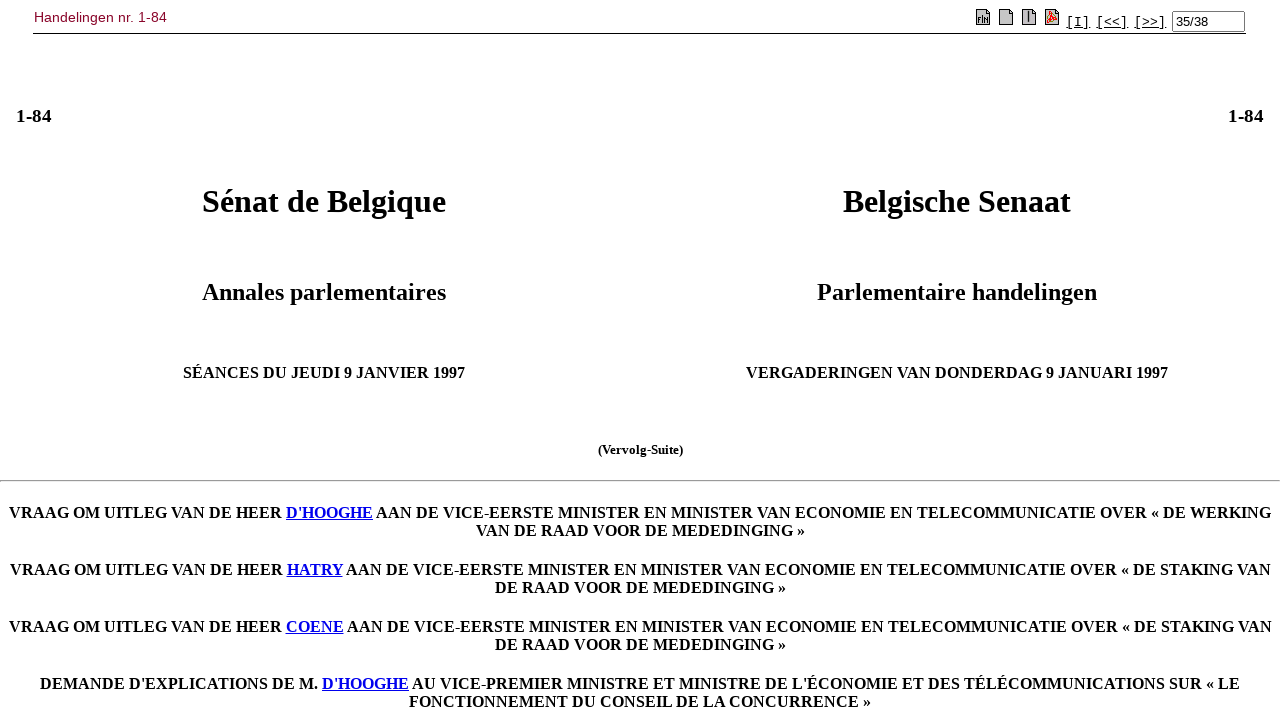

--- FILE ---
content_type: text/html; charset=ISO-8859-1
request_url: https://senate.be/www/?MIval=publications/viewPubTop&BLOKNR=35&COLL=H&LEG=1&NR=84&PUID=16777303&LANG=nl
body_size: 1521
content:
<!DOCTYPE html>
<HEAD>
<TITLE>Handelingen nr. 1-84</TITLE>
<LINK REL="stylesheet" HREF="/css/content.css" TYPE="text/css"> 
	
<script language="JavaScript1.1">
tekstblokids = new Array(38);


tekstblokids[0]=16781692; 

tekstblokids[1]=16781653; 

tekstblokids[2]=16781654; 

tekstblokids[3]=16781655; 

tekstblokids[4]=16781656; 

tekstblokids[5]=16781657; 

tekstblokids[6]=16781658; 

tekstblokids[7]=16781659; 

tekstblokids[8]=16781660; 

tekstblokids[9]=16781661; 

tekstblokids[10]=16781662; 

tekstblokids[11]=16781663; 

tekstblokids[12]=16781664; 

tekstblokids[13]=16781667; 

tekstblokids[14]=16781668; 

tekstblokids[15]=16781669; 

tekstblokids[16]=16781670; 

tekstblokids[17]=16781671; 

tekstblokids[18]=16781672; 

tekstblokids[19]=16781673; 

tekstblokids[20]=16781674; 

tekstblokids[21]=16781675; 

tekstblokids[22]=16781676; 

tekstblokids[23]=16781677; 

tekstblokids[24]=16781678; 

tekstblokids[25]=16781679; 

tekstblokids[26]=16781680; 

tekstblokids[27]=16781681; 

tekstblokids[28]=16781682; 

tekstblokids[29]=16781683; 

tekstblokids[30]=16781684; 

tekstblokids[31]=16781685; 

tekstblokids[32]=16781686; 

tekstblokids[33]=16781687; 

tekstblokids[34]=16781688; 

tekstblokids[35]=16781689; 

tekstblokids[36]=16781690; 

tekstblokids[37]=16781691; 



var amblocks=38;
var position=35;
var viewSplitted=false;
var lang="nl";
var otherlang="fr";
var pos="1";

function openWin( windowURL, windowName, windowFeatures ) { 
var newWindow=null;	
	newWindow=window.open( windowURL, windowName, windowFeatures ) ; 
	if (newWindow.opener==null) remote.opener=window;
	return newWindow;	
} 

function prev()
{
	if (position>1) {
		position-=1;
		view();
	}
	document.frmView.pos.value=position + "/" + amblocks;
	return;	
}

function first()
{
	position=1;
	view();
	document.frmView.pos.value=position + "/" + amblocks;
	return;	
}

function next()
{
	if (position<amblocks) {
		position+=1;
		view();
	}
	document.frmView.pos.value=position + "/" + amblocks;
	return;	
}

function viewSingle()
{
	viewSplitted=false;
	view();
}

function viewSplit()
{
	viewSplitted=true;
	view();
}

function view()
{
	if (viewSplitted) {
	 	parent.pub_doc.location.href="/www/?MIval=publications/viewPubSplit"  + "&TID=" + tekstblokids[position-1] + "&LANG=" + lang  ;
	} else {
		parent.pub_doc.location.href="/www/?MIval=publications/viewPubDoc" + "&TID=" + tekstblokids[position-1] + "&LANG=" + lang ;
	}
}

function switchlang()
{
	var tmp;
	tmp=lang;
	lang=otherlang;
	otherlang=tmp;
	view();
}


</script>	
	
</HEAD>
<BODY>

<FORM NAME="frmView" onsubmit="return false;">
<table style="width: 100%; border-collapse: collapse; border-bottom: 1px solid black;">
<TR>
	<TD CLASS="H1" align="LEFT" valign="TOP">Handelingen nr. 1-84</TD>
	<TD align="RIGHT">
		
		
			
		
		&nbsp;<a href="javascript:switchlang();"><IMG SRC="/icons/switch.gif" BORDER="0"></a>		
		&nbsp;<a href="javascript:viewSingle();"><IMG SRC="/icons/doc.gif" BORDER="0"></a>
		&nbsp;<a href="javascript:viewSplit();"><IMG SRC="/icons/split.gif" BORDER="0"></a>
		
		&nbsp;<a href="/www/webdriver?MItabObj=pdf&MIcolObj=pdf&MInamObj=pdfid&MItypeObj=application/pdf&MIvalObj=16780213" TARGET="_parent"><IMG SRC="/icons/pdf.gif" BORDER="0"></a>
		
		
		&nbsp;<a href="javascript:first();"><font face="Courier" size="-1" color="#000000">[I]</font></a>		
		&nbsp;<a href="javascript:prev();"><font face="Courier" size="-1" color="#000000">[&lt;&lt;]</font></a>
		&nbsp;<a href="javascript:next();"><font face="Courier" size="-1" color="#000000">[&gt;&gt;]</font></a>
		&nbsp;<font size="-1"><input type="Text" NAME="pos" value="35/38" size="7"></font>
		
	</TD>
</TR>
</table>
</form>
<script defer src="https://static.cloudflareinsights.com/beacon.min.js/vcd15cbe7772f49c399c6a5babf22c1241717689176015" integrity="sha512-ZpsOmlRQV6y907TI0dKBHq9Md29nnaEIPlkf84rnaERnq6zvWvPUqr2ft8M1aS28oN72PdrCzSjY4U6VaAw1EQ==" data-cf-beacon='{"version":"2024.11.0","token":"b2f1408fb7964685ac43f43f9637b127","server_timing":{"name":{"cfCacheStatus":true,"cfEdge":true,"cfExtPri":true,"cfL4":true,"cfOrigin":true,"cfSpeedBrain":true},"location_startswith":null}}' crossorigin="anonymous"></script>
</BODY>
</HTML>

--- FILE ---
content_type: text/html; charset=ISO-8859-1
request_url: https://senate.be/www/?MIval=publications/viewPubDoc&TID=16781688&LANG=nl
body_size: 27477
content:
<!DOCTYPE HTML SYSTEM "html.dtd">
<HTML><HEAD><TITLE>1-84</TITLE></HEAD>
<BODY><A NAME="1"></A><TABLE CELLSPACING="15" WIDTH=100%><TR><TD WIDTH=50%><H3>1-84</H3></TD><TD WIDTH=50% ALIGN="right"><H3>1-84</H3></TD>
<TR><TD WIDTH=50% ALIGN=center><H1>Sénat de Belgique</H1></TD>
<TD WIDTH=50% ALIGN=center><H1>Belgische Senaat</H1></TD>
<TR><TD WIDTH=50% ALIGN=center><H2>Annales parlementaires</H2></TD>
<TD WIDTH=50% ALIGN=center><H2>Parlementaire handelingen</H2></TD>
<TR>
<TD WIDTH=50% ALIGN=center><H4>SÉANCES DU JEUDI 9 JANVIER 1997</H4></TD>
<TD WIDTH=50% ALIGN=center><H4>VERGADERINGEN VAN DONDERDAG 9 JANUARI 1997</H4></TD>
</TABLE>
<H5 ALIGN=center>(Vervolg-Suite)</H5><HR>


<H4 ALIGN=center><A NAME="39"></A>VRAAG OM UITLEG VAN DE HEER <a href="Webdriver?MIval=/showSenator&ID=4008&LANG=nl">D'HOOGHE</A> AAN DE VICE-EERSTE MINISTER EN MINISTER VAN ECONOMIE EN TELECOMMUNICATIE OVER «  DE WERKING VAN DE RAAD VOOR DE MEDEDINGING  » </H4>
<H4 ALIGN=center>VRAAG OM UITLEG VAN DE HEER <a href="Webdriver?MIval=/showSenator&ID=80&LANG=nl">HATRY</A> AAN DE VICE-EERSTE MINISTER EN MINISTER VAN ECONOMIE EN TELECOMMUNICATIE OVER «  DE STAKING VAN DE RAAD VOOR DE MEDEDINGING  » </H4>
<H4 ALIGN=center>VRAAG OM UITLEG VAN DE HEER <a href="Webdriver?MIval=/showSenator&ID=4027&LANG=nl">COENE</A> AAN DE VICE-EERSTE MINISTER EN MINISTER VAN ECONOMIE EN TELECOMMUNICATIE OVER «  DE STAKING VAN DE RAAD VOOR DE MEDEDINGING  » </H4>
<H4 ALIGN=center>DEMANDE D'EXPLICATIONS DE M. <a href="Webdriver?MIval=/showSenator&ID=4008&LANG=fr">D'HOOGHE</A> AU VICE-PREMIER MINISTRE ET MINISTRE DE L'ÉCONOMIE ET DES TÉLÉCOMMUNICATIONS SUR «  LE FONCTIONNEMENT DU CONSEIL DE LA CONCURRENCE  » </H4>
<H4 ALIGN=center>DEMANDE D'EXPLICATIONS DE M. <a href="Webdriver?MIval=/showSenator&ID=80&LANG=fr">HATRY</A> AU VICE-PREMIER MINISTRE ET MINISTRE DE L'ÉCONOMIE ET DES TÉLÉCOMMUNICATIONS SUR «  LA GRÈVE DU CONSEIL DE LA CONCURRENCE  » </H4>
<H4 ALIGN=center>DEMANDE D'EXPLICATIONS DE M. <a href="Webdriver?MIval=/showSenator&ID=4027&LANG=fr">COENE</A> AU VICE-PREMIER MINISTRE ET MINISTRE DE L'ÉCONOMIE ET DES TÉLÉCOMMUNICATIONS SUR «  LA GRÈVE DU CONSEIL DE LA CONCURRENCE  » </H4>
<A NAME="2"></A><P><B>De voorzitter.</B>
 ­ Aan de orde zijn de vragen om uitleg van de heren D'Hooghe, Hatry en Coene aan de vice-eerste minister en minister van Economie en Telecommunicatie in verband met de Raad voor de Mededinging.</P>
<A NAME="3"></A><P>Het woord is aan de heer D'Hooghe.</P>
<A NAME="4"></A><P><B>De heer <a href="Webdriver?MIval=/showSenator&ID=4008&LANG=nl">D'Hooghe</A> </B>
(CVP). ­ Mijnheer de voorzitter, eind december 1996 werd het duidelijk dat er problemen rezen in verband met de werking van de Raad voor de Mededinging. Gisteren werd in de media kenbaar gemaakt dat de Raad voor de Mededinging haar werkzaamheden opschort bij gebrek aan middelen. Het belang van een goed functionerende wetgeving mag nochtans niet worden onderschat.</P>
<A NAME="5"></A><P>De handhaving van de terzake geldende wetgeving komt in de eerste plaats de consument ten goede. Al te sterke concentraties en monopolies ­ de meest extreme vorm ­ leiden tot een onbillijke verhouding tussen de producent en de consument, in het nadeel van de consument. Dit uit zich vooral in een te hoge prijszetting. Een efficiënte mededinging waarborgt een voor de consument billijke prijszetting. Indien de prijs te hoog is, heeft de klant immers het alternatief van de concurrentie. Een goed functionerende mededinging werkt dus prijsverlagend.</P>
<A NAME="6"></A><P>Ook voor de producent zijn er onmiskenbare voordelen. Wanneer men zich in een monopoliepositie bevindt, is men niet snel geneigd zijn productieproces aan te passen. In een systeem van vrije concurrentie wordt de producent daartoe gedwongen. Dit verbetert de kwaliteit van zijn producten en stimuleert de technische vooruitgang. De producent versterkt zijn positie op de markt en wordt veel weerbaarder ten opzichte van buitenlandse concurrenten.</P>
<A NAME="7"></A><P>Het is ook bewezen dat de concurrentie een positieve invloed heeft op de werkgelegenheid. Een daling van het algemeen prijzenpeil doet de koopkracht van de consumenten toenemen, waardoor de vraag stijgt. Bovendien moeten de bedrijven in een mededingingssituatie kwaliteit leveren en termijnen respecteren. Dit vormt een stimulans voor supplementaire werkgelegenheid. De relatie tussen het mededingingsbeleid en het beleid inzake prijsstabiliteit heb ik tot nu toe buiten beschouwing gelaten. Een goed mededingingsbeleid drukt de prijzen en maakt minder interventies op dit vlak noodzakelijk.</P>
<A NAME="8"></A><P>Thans stellen wij vast dat de Raad voor de Mededinging niet optimaal kan functioneren en dat hij niet over voldoende middelen beschikt om de doelstellingen van de wet te realiseren en aan de gerechtvaardigde verwachtingen van de economische actoren te voldoen. Ik wil hieromtrent enkele bedenkingen formuleren.</P>
<A NAME="9"></A><P>Ten eerste voorziet artikel 15 van de wet op de mededinging in de samenstelling van de personeelsformatie. Momenteel werken hieraan in de algemene inspectie Economische Zaken minder dan vijftien personen. Dit betekent dat enorme achterstanden ontstaan, dat termijnen moeilijk kunnen worden gerespecteerd en dat men zich moet beperken tot een van beide opdrachten, namelijk de concentratie of de mededingingspraktijken.</P>
<A NAME="10"></A><P>Ten tweede, de raad zelf bestaat enkel uit niet-voltijdse leden. Niemand is op het ogenblik vastbenoemd en alle leden van de raad moeten hun taak dus als bijfunctie waarnemen.</P>
<A NAME="11"></A><P>Collega Vandenberghe heeft in dit verband een positief initiatief genomen met betrekking tot het voorzitterschap. Ik stel evenwel vast dat niet iedereen dezelfde mening is toegedaan, maar hierover kunnen we misschien straks discussiëren.</P>
<A NAME="12"></A><P>Bovendien kampt de raad met een gebrek aan essentiële middelen  : geen naslagwerken, beperkte lokalen, enzovoort. Het secretariaat van de raad heeft geen juristen, noch economisten. Er zijn ook geen vertalers, wat waarschijnlijk de reden is waarom het verslag dat blijkbaar al op 5 november werd goedgekeurd, nog steeds niet werd overgezonden aan het Parlement.</P>
<A NAME="13"></A><P>Ten derde, is het juist dat zelfs de onkostenvergoedingen van de raadsleden gedurende maanden niet zijn betaald  ?</P>
<A NAME="14"></A><P>Ten vierde, de raad moet een onafhankelijk administratief rechtscollege zijn dat , wat haar beslissingsbevoegdheden betreft, onder toezicht staat van het Hof van Beroep te Brussel. Hoe kan de raad echter zijn rol vervullen als hem de toegang tot de informatie wordt onthouden aangezien de Dienst voor de Mededinging weigert informatie door te spelen zolang het onderzoek loopt  ?</P>
<A NAME="15"></A><P>Artikel 23, paragraaf 2, 3º, van de wet op het concurrentievermogen bepaalt dat de voorzitter van de raad bij de bedrijven bijkomende inlichtingen kan opeisen wanneer deze in het dossier ontoereikend zijn. Zelfs in die extreme situatie weigert de Dienst voor de Mededinging de stand van zaken van het dossier mede te delen.</P>
<A NAME="16"></A><P>Wie bepaalt bovendien wat al of niet zal worden onderzocht  ? Is het de Dienst voor de Mededinging  ? Blijkbaar is het niet de raad, want die is niet op de hoogte van wat wordt onderzocht. Of is het de minister van Economische Zaken  ?</P>
<A NAME="17"></A><P>Ten vijfde, wat het recht op de verdediging betreft, moet worden opgemerkt dat de aangevoerde overwegingen tegenstelbaar zijn vanaf het ogenblik dat het verslag is ingediend. Dat belet echter niet dat de raad achteraf nog overwegingen kan toevoegen, maar de wet voorziet niet in de mogelijkheid dat men hierop nog kan reageren. Is de vice-eerste minister bereid op dit vlak de wet aan te passen  ? Mijns inziens kan de wetgevende macht hier een rol vervullen.</P>
<A NAME="18"></A><P>Ten zesde is er de economische betekenis van de drempels. Ik ben het eens met degenen die pleiten voor een wijziging van de wetgeving. Men kan zich inderdaad afvragen of de huidige drempels nog pertinent en bruikbaar zijn. Wat is het standpunt van de vice-eerste minister met betrekking tot bijvoorbeeld het marktaandeel  ? Meent hij dat men dit criterium beter zou laten vallen  ? Binnen welke termijn en volgens welke prioriteiten meent de vice-eerste minister aan de moeilijkheden te verhelpen  ? <I>(Applaus.)</I></P>
<A NAME="19"></A><P><B>M. le président. </B>
­ La parole est à M. Hatry.</P>
<A NAME="20"></A><P><B>M. <a href="Webdriver?MIval=/showSenator&ID=80&LANG=fr">Hatry</A> </B>
(PRL-FDF). ­ Monsieur le président, mon intention n'est pas de donner une leçon d'économie politique, ni de remonter au déluge, comme le fait le préopinant. Si, par ailleurs, vous souhaitez connaître l'attitude du groupe PRL au moment du vote de cette loi, il vous suffit de vous référer aux <I>Annales parlementaires </I>
relatives à la séance plénière du 12 juillet 1991. Présidant la commission de l'Économie de l'époque, j'avais été le porte-parole de mon groupe à l'occasion de ce débat public. Ce projet de loi contenait de nombreux éléments positifs, mais, pour un certain nombre de motifs, nous ne l'avions pas approuvé.</P>
<A NAME="21"></A><P>Je voudrais vous faire remarquer au passage que ma demande d'explications porte le numéro 211 alors que celle de M. D'Hooghe, qui s'est exprimé avant moi, porte le numéro 212, alors que les demandes sont enregistrées chronologiquement. Cette constatation ne m'inspire aucune frustration, mais le fait que M. D'Hooghe ait souhaité me précéder indique à quel point le CVP attache de l'importance ­ politique ­ à ce problème de nomination et de statuts, puisque de longues discussions ont précédé la décision de faire passer, en premier lieu M. D'Hooghe.</P>
<A NAME="22"></A><P>À mon sens, ce débat, consacré à la grève du Conseil de la concurrence, revêt une triple actualité.</P>
<A NAME="23"></A><P>Je voudrais tout d'abord évoquer le rôle de la presse en la matière. Je constate en effet que le nombre d'articles parus, non spontanément, au sujet du Conseil de la concurrence au cours des dernières semaines est impressionnant. <I>L'Écho </I>
du 26 décembre titrait  : «  Sabordage du Conseil de la concurrence  ». Dans <I>La Libre Belgique </I>
du même jour, on pouvait lire le titre suivant  : «  Concurrence  : Conseil en sursis.  » Je voudrais vous citer d'autres titres. <I>Le Soir </I>
du 25 et 26 décembre  : «  Le Conseil de la concurrence risque l'implosion. À peine âgé de trois ans, le Conseil belge anticartel menace de se faire hara-kiri.  » <I>De Standaard </I>
des 24 et 25 décembre  : «  frustratie groeit bij de Raad voor Mededinging  », <I>L'Écho </I>
du 7 janvier  : «  Le Conseil de la concurrence sauvé  ? C'est ce mardi que le Conseil de la concurrence décidera ou non de plier bagage.  » <I>L'Écho </I>
du 8 janvier  : «  Le Conseil de la concurrence suspend ses activités. Les trois pouvoirs sont restés sourds ou ont distillé les mesures au compte-gouttes.  » <I>De Standaard </I>
du 8 janvier  : «  Raad Mededinging schorst activiteiten op.  » <I>La Libre Belgique </I>
du 8 janvier  : «  Le gendarme se saborde.  » <I>Le Soir </I>
du 8 janvier  : «  Le Conseil de la concurrence en incapacité temporaire.  »</P>
<A NAME="24"></A><P>Nous assistons actuellement à l'aboutissement d'une très longue campagne qui a commencé voici plus d'un an. Je vous citerai dans un moment des extraits d'articles de presse provenant tous de la même source et montrant de façon claire que le but de l'opération était d'atteindre un <I>climax. </I>
C'est de façon systématique, méthodique, ordonnée et préméditée que l'on a conduit le Conseil de la concurrence à l'échec apparent qu'il connaît aujourd'hui.</P>
<A NAME="25"></A><P>Le caractère non spontané de cette situation apparaît de manière encore plus évidente quand on voit dans les journaux des photos montrant le «  frais minois  » de la présidente du Conseil  ! <I>(M. Hatry montre un journal à la tribune.) </I>
On ne se présente pas à la presse pour communiquer son indignation face à des conditions de travail inacceptables avec, en poche, des photos artistiques que l'on s'empresse de remettre aux journalistes. Il est difficile de croire qu'une telle démarche puisse être le fruit d'une révolte spontanée...</P>
<A NAME="26"></A><P><B>M. Di Rupo, </B>
vice-Premier ministre et ministre de l'Économie et des Télécommunications. ­ Monsieur Hatry, ces photos que vous citez comme élément de preuve contribuent au moins à l'esthétique du journal  !</P>
<A NAME="27"></A><P><B>M. <a href="Webdriver?MIval=/showSenator&ID=80&LANG=fr">Hatry</A> </B>
(PRL-FDF). ­ Monsieur le vice-Premier ministre, je tenais simplement à démontrer que les journaux sont pleins de manifestations soi-disant spontanées de la présidente du Conseil de la concurrence.</P>
<A NAME="28"></A><P>Deuxième aspect de l'actualité  : le monde politique prend en ce moment une série d'engagements destinés à lutter contre la politisation de la fonction publique. Or, à l'origine de ce qui se passe aujourd'hui à la présidence du Conseil de la concurrence figurent également certaines frustrations personnelles. En effet, la présidente de ce conseil fut candidate à la présidence du tribunal de commerce mais elle ne fut pas suivie, un marchandage ayant été conclu à ce sujet sous le précédent gouvernement. Nous assistons d'ailleurs à une bagarre entre les deux présidences ­ il est impossible de ne pas le remarquer ­, la présidente du Conseil de la concurrence s'en prenant continuellement au tribunal du commerce et voulant sortir de la hiérarchie de celui-ci.</P>
<A NAME="29"></A><P>Le troisième point d'actualité concerne le refus de travail du Conseil de la concurrence.</P>
<A NAME="30"></A><P>Lorsqu'à un niveau aussi élevé de la hiérarchie administrative de l'État on prend la décision de déposer l'outil et de ne pas continuer ses prestations parce qu'un certain nombre de conditions prétendument indispensables ne sont pas réunies, de toute évidence on crée un précédent. Pensez-vous que d'autres organes au moins aussi importants que le Conseil de la concurrence jouissent aujourd'hui d'un pactole financier  ? Le comité de direction de la Bourse de Bruxelles qui est chargé d'une tâche de réglementation, de contrôle des marchés et qui doit vérifier que de l'<I>inside information </I>
ne se produise pas, a enregistré un déficit de 90 millions en 1996. Pourquoi ne pas déposer l'outil et se mettre en grève comme pourrait être tenté de le faire M. Olivier Lefèvre  ? M. Duplat, le président de la Commission bancaire et financière, se plaint également de ne pas avoir les moyens de son action. Doit-il déposer l'outil  ?</P>
<A NAME="31"></A><P><B>M. <a href="Webdriver?MIval=/showSenator&ID=154&LANG=fr">Vandenberghe</A> </B>
(CVP). ­ Il a un bon statut  !</P>
<A NAME="32"></A><P><B>M. <a href="Webdriver?MIval=/showSenator&ID=80&LANG=fr">Hatry</A> </B>
(PRL-FDF). ­ On l'a privé d'une partie de ses moyens, pour les affecter ailleurs. Le ministre des Finances est devenu extrêmement rigoureux à l'égard de la Commission bancaire et financière. Pourquoi M. Duplat ne déposerait-il pas l'outil puisqu'il ne dispose pas des ressources qu'il dit nécessaires à l'exercice de ses fonctions  ? Le Conseil central de l'économie, dont j'ai longtemps été membre, et le Conseil national du travail ne cessent d'être soumis à des rabotages de leurs crédits.</P>
<A NAME="33"></A><P>Ils n'ont pas déposé l'outil, mais voilà un précédent qui pourrait les inciter à le faire, monsieur le ministre  ! Je pense aussi à l'Institut national de statistique que tous vos prédécesseurs ont cherché en vain à réformer, jusqu'au moment où fut créé l'Institut des comptes nationaux où l'argent de la Banque nationale belge subvient aux insuffisances du financement de l'I.N.S. Pourquoi l'armée, l'université ou le pouvoir judiciaire ne déposeraient-ils pas aussi l'outil  ? Je rappelle que parmi les douze membres du Conseil de la concurrence, six sont présidents d'un tribunal de commerce, et donc issus de la magistrature, et six autres, spécialistes du droit ou de l'économie de la concurrence, proviennent du monde universitaire. Il existe un risque majeur de voir apparaître une situation absolument incontrôlable à la suite de cette initiative.</P>
<A NAME="34"></A><P>Examinons maintenant la question de fond.</P>
<A NAME="35"></A><P>La loi du 5 août 1991, actuellement en question, devait immanquablement être source de grandes difficultés, notamment en raison du motif qui a poussé le ministre des Affaires économiques de l'époque à fixer à des niveaux beaucoup trop bas le seuil d'intervention des organes compétents. Interrogé à ce moment en commission, il nous a dit qu'il voulait faire oeuvre pédagogique, en ce sens qu'il voulait que les fonctionnaires du ministère et le conseil apprennent leur métier en commençant à la base et en fournissant beaucoup de travail, quitte à relever ultérieurement, après que l'expérience eût fait son chemin, les seuils en question pour réduire le volume des affaires. C'est donc sciemment et de façon organisée que le père de la loi a créé des conditions d'une énorme difficulté pour la gestion des institutions, à savoir tant le Conseil de la concurrence et son secrétariat que le service de la concurrence du ministère des Affaires économiques. On pouvait même se demander, à l'époque, s'il était vraiment nécessaire de créer ce Conseil de la concurrence dans un pays comme la Belgique.</P>
<A NAME="36"></A><P>Il existe dans la plupart des pays européens une institution analogue à celle-ci, pas toujours composée de personnes venant de l'extérieur, mais constituant en tout cas un organe indépendant du ministre des Affaires économiques. On peut, à cet égard, citer l'exemple des Pays-Bas, dont la dimension économique est à peu près de 40  % supérieure à celle de la Belgique. Ce pays n'a pas éprouvé le besoin de créer, jusqu'à ce jour, une institution permanente supplémentaire  : il se fie à la législation européenne en la matière pour régler les problèmes de concurrence qui se posent.</P>
<A NAME="37"></A><P>Nous constatons dans le fonctionnement actuel aussi bien du service de la concurrence que du Conseil de la concurrence que ces deux organes se consacrent fondamentalement aux seules matières pour lesquelles un délai impératif est imposé par la loi.</P>
<A NAME="38"></A><P>Il s'agit exclusivement des concentrations dans lesquelles une partie, qui est soumise aux seuils prévus dans la législation et qui demande, par conséquent, l'accord des institutions créées par la loi de 1991, doit recevoir une réponse dans un délai déterminé.</P>
<A NAME="39"></A><P>Le premier volet dont je viens de parler est celui des positions, éventuellement dominantes, dans le marché. Le deuxième volet, à savoir celui des ententes, n'est pas du tout assorti de la même règle impérative dans le temps. Un groupe qui notifie une entente au ministère des Affaires économiques reçoit un accusé de réception qui le libère provisoirement de toute poursuite jusqu'au moment où la question est tranchée sur le fond. De telles notifications peuvent, dans certains cas, avoir une validité de plusieurs années, si les services compétents et le Conseil de la concurrence ne se sont pas penchés sur la demande dans les délais normaux requis en principe, mais ne figurant pas dans la loi.</P>
<A NAME="40"></A><P>Tout l'effort a porté sur les concentrations et rien n'a été fait sur le plan des ententes. Il faut savoir que c'est ainsi que les choses se passent et c'est à un point tel que déjà le ministre des Affaires économiques qui vous a précédé, monsieur le vice-Premier ministre, a dû appliquer l'article 19, paragraphe 6, de la loi, par l'arrêté du 31 mars 1995. Il a fait relever les seuils du chiffre d'affaires de 1 à 3 milliards, tant le rôle était encombré d'affaires tout à fait secondaires. Quant à la part de marché, elle est passée de 20 à plus de 25  %.</P>
<A NAME="41"></A><P>Il faut cependant reconnaître que le double allègement n'a pas mis fin à certains aspects particulièrement ridicules de la loi. Ainsi, lorsque la société belge Amylum a repris une entreprise sur le marché bulgare, le service de la concurrence belge a dû étudier le marché bulgare pour estimer le résultat que cela pouvait avoir sur la position éventuellement dominante d'Amylum.</P>
<A NAME="42"></A><P>En fait, depuis le début du débat concernant l'existence du conseil, seuls deux refus ont été signifiés en matière de concentration  : le premier concernait la fusion entre la parfumerie Paris-XL et la société Douglas et le second, tout récent, la reprise par Callebaut ­ la grande firme productrice de chocolat «  de couverture  » ­ de la société française Barry. Je mettrais ma main à couper que pour Callebaut et Barry, nous assisterons au même type de scénario que pour Paris-XL ­ une reprise par une voie détournée ­ et que cette fusion ­ jugée tout à fait inadmissible par le Conseil de la concurrence ­ aura lieu, mais sous une autre forme.</P>
<A NAME="43"></A><P>J'en reviens aux épisodes dramatisés et médiatisés que nous vivons actuellement et qui ont été savamment orchestrés depuis des mois. D'abord, ce n'est pas en décembre 1995 ou en janvier 1996 que la presse a commencé à faire état de certaines informations en la matière. Les lamentations se sont manifestées beaucoup plus tôt. J'ai sous les yeux un extrait de <I>L'Écho</I>
 du 19 janvier 1995, d'après lequel «  Le Conseil de la concurrence veut plus de moyens pour agir.  » Cet article contient probablement la principale raison de la situation dans laquelle nous nous trouvons  : «  Le 6 septembre 1994, le conseil a aussi demandé la modification du statut du président et du vice-président du conseil.  » Par conséquent, l'idée de base qui animait les responsables du conseil dès ce moment, était de faire du poste de président, un emploi plein temps rémunéré comme tel. L'article de Marie-Joëlle Boquet, que je viens de citer, est très clair à cet égard.</P>
<A NAME="44"></A><P>Un peu plus tard, mais bien avant les événements actuels, c'est-à-dire le 17 septembre 1996, <I>L'Écho</I>
 précise encore que  : «  L'instruction faite par le service de la concurrence est pourtant terminée, mais la présidente du Conseil de la concurrence est tout simplement débordée. La vraie raison, c'est la rentrée judiciaire  : la présidente, qui est juge, après avoir pris un congé de six mois pour se consacrer à temps plein au Conseil de la concurrence, doit regagner le tribunal de commerce et les deux chambres où elle siège.  » Il s'agit donc d'un problème éminemment personnel en l'occurrence. Je vous épargne la suite et je vous signale simplement que, en dépit des enseignements tirés de l'expérience, notamment des tribunaux du travail, d'aucuns veulent faire en sorte que ce soient des juges suppléants qui siègent au tribunal de commerce, c'est-à-dire des juges qui sont avocats à titre principal et qui, progressivement, devraient remplacer les juges professionnels du tribunal de commerce, lesquels assumeraient d'autres fonctions, comme c'est le cas pour la présidente du Conseil de la concurrence.</P>
<A NAME="45"></A><P>Après ces citations d'articles relativement anciens parus dans <I>L'Écho,</I>
 qui permettent de retracer un historique en la matière, je voudrais rappeler le bien-fondé du lien entre la fonction de juge au tribunal de commerce et celle de président du Conseil de la concurrence. L'arrêté de nomination de l'actuel président du Conseil de la concurrence ­ arrêté royal du 28 avril 1994 ­ est très clair à cet égard  : «  Considérant que la fonction de président du Conseil de la concurrence reste une fonction complémentaire à une tâche principale au Tribunal de commerce de Bruxelles et ne devra point être exercée au détriment de cette dernière...  » Les deux fonctions sont totalement liées et ce ne sont pas les manoeuvres actuelles qui devraient entraîner des changements d'attitude en la matière. Des propositions comme celles formulées dans <I>L'Écho</I>
 tendant à la nomination de suppléants au tribunal de commerce ont déjà été mises en oeuvre auparavant, notamment au tribunal du travail, et elles ont eu un effet désastreux.</P>
<A NAME="46"></A><P>Je vous cite un extrait de la «  Lettre du Barreau  », émanant de l'ordre français des avocats du barreau de Bruxelles, datée de juin-juillet-août 1996  : «  Le bâtonnier de l'ordre donne lecture d'une lettre d'une douzaine d'avocats spécialistes en droit social, se plaignant du fonctionnement du Tribunal du travail de Bruxelles. Ils constatent que les Chambres délibérant en matière de contrats de travail sont très souvent présidées par des juges suppléants, par ailleurs avocats, les juges professionnels étant souvent affectés par priorité aux Chambres traitant des matières touchant à la sécurité sociale.  » Ensuite, on donne des arguments en fonction desquels il n'est pas souhaitable que des avocats assument la fonction de juge. C'est exactement la situation qui résultera de la nomination de la présidente à titre exclusif au Conseil de la concurrence et de son remplacement par des suppléants au tribunal de commerce.</P>
<A NAME="47"></A><P>Sans faire étalage d'une compétence qui ne relève pas de ma spécialité, je souligne que l'article 293 du Code judiciaire dit très clairement que les fonctions de l'ordre judiciaire sont incompatibles avec l'exercice d'un mandat public conféré par élection, avec toute fonction ou charge publique rémunérée d'ordre politique ou administratif, avec les charges de notaire ou d'huissier de Justice, avec la profession d'avocat, l'état militaire et l'état ecclésiastique. Il existe donc une incompatibilité entre la fonction administrative et celle de magistrat. Si le problème doit être tranché, la présidente du Conseil de la concurrence doit démissionner du tribunal du commerce pour assumer à temps plein sa nouvelle fonction.</P>
<A NAME="48"></A><P>Comme vous le savez, monsieur le vice-Premier ministre, l'arriéré judiciaire est considérable et risque de s'aggraver encore par tout compromis qui maintiendrait un juge en fonction par le biais d'un congé. Des dérogations peuvent être accordées mais elles sont strictement limitées aux fonctions de professeur d'université, de chargé de cours, d'assistant, etc., de membre d'un jury d'examen, en fait à un maximum de deux tâches spécifiques en dehors de celle de magistrat. De plus, l'ensemble des rémunérations ne doit pas être supérieur au dixième du traitement annuel brut de la fonction principale dans l'ordre judiciaire. Le cas envisagé pour la présidente du Conseil de la concurrence n'est donc absolument pas prévu dans le Code judiciaire.</P>
<A NAME="49"></A><P>D'autres dispositions, comme les articles 308 et 309, limitent les possibilités de détachement des magistrats de l'ordre judiciaire au seul exercice de fonctions dans une institution internationale, supranationale ou étrangère, et ce pour une période limitée. C'est la seule exception concédée en la matière.</P>
<A NAME="50"></A><P>Un autre avis important est émis sur cette question. Au Conseil central de l'économie, une commission de la concurrence qui représente les interlocuteurs sociaux a été mise sur pied. Ces derniers se sont prononcés, en particulier les représentants des entreprises qui considèrent qu'il n'est pas souhaitable ­ comme le prévoit l'avant-projet de loi ­ d'accorder une fonction à temps plein à un juge au tribunal de commerce. Toutes les objections qui peuvent être faites en la matière ont été soulevées, notamment l'article 155 de la Constitution qui stipule qu'aucun juge ne peut accepter d'un gouvernement des fonctions salariées, à moins qu'il les exerce gratuitement et sauf les cas d'incompatibilité déterminés par la loi. Le traitement qui serait attribué à un juge au tribunal du commerce ­ celui-ci souhaitant conserver cette fonction ­ au titre de président du Conseil de la concurrence serait donc parfaitement illégal au regard de la Constitution. Je vous épargne le reste de cet avis qui est totalement critique à cet égard.</P>
<A NAME="51"></A><P>J'aimerais poser quelques questions au vice-Premier ministre.</P>
<A NAME="52"></A><P>Si l'on en croit la presse, les propos tenus par la présidente portent sur son incapacité à organiser la réunion d'une Chambre de quatre membres. Je vous rappelle que sur un total de douze membres, quelques-uns ont démissionné. Il reste donc suffisamment de membres pour tenir une réunion. Comment se fait-il que la présidente soit incapable de réunir une Chambre de quatre membres  ? Est-ce un problème d'autorité ou de mauvaise volonté  ?</P>
<A NAME="53"></A><P>Les journaux font état d'une décision unanime d'abandon de l'outil. Combien de membres ont-ils constitué cette unanimité  ? Les démissionnaires et les absents ont-ils été comptés dans les votes positifs, comme l'arithmétique hollandaise d'avant 1830 le permettait  ? La présidente a affirmé que le financement pouvait venir des entreprises.</P>
<A NAME="54"></A><P>Par quelles entreprises les coûts seront-ils assumés  ? Tout de même pas par celles qui ne font pas appel au Conseil de la concurrence  ? Vous n'allez pas taxer toutes les entreprises belges à raison d'un ou de cinq francs par million de chiffre d'affaires pour alimenter un Conseil de la concurrence avec lequel la plupart d'entre elles n'ont strictement rien à voir. Si vous choisissez de taxer celles qui notifient une entente, elles seront incitées à ne plus le déclarer. Peut-être taxerez-vous celles qui veulent fusionner et qui par malheur sont au-dessus du seuil des trois milliards de chiffre d'affaires global ou de 25  % du <I>relevant market</I>
  ?</P>
<A NAME="55"></A><P>Ne pensez-vous pas, monsieur le vice-Premier ministre, que les entreprises sont déjà suffisamment taxées pour ne pas appliquer les vues définies par la présidente du Conseil de la concurrence pour alimenter son budget  ? Cela me paraît tout à fait impossible.</P>
<A NAME="56"></A><P>J'ai failli pleurer tout à l'heure quand notre collègue M. D'Hooghe nous a signalé que les membres du conseil n'ont pas été payés pendant deux mois. Voilà bien une situation éminemment tragique  ! Faut-il rappeler que les magistrats qui siègent dans ce conseil sont des présidents de tribunaux de commerce  ? Quant aux non-magistrats, ils sont universitaires, professeurs, ou avocats experts dans le domaine de la concurrence. Peu importe, me semble-t-il, que des modestes jetons de présence qu'ils reçoivent soient payés plus tôt ou plus tard. Un paiement semestriel ou annuel permettrait de réduire les frais administratifs et les ennuis de comptabilité.</P>
<A NAME="57"></A><P>Par ailleurs, je vous signale que d'autres professions peuvent se plaindre tout autant. Croyez-vous que les juges sociaux soient bien traités au tribunal du travail  ? Et les juges non professionnels du tribunal de commerce  ? En général, les juges consulaires ont un jeton de présence de 500 francs par vacation, somme qui est taxable, en plus. En d'autres termes, si vous pleurez sur le sort des douze malheureux membres du Conseil de la concurrence et si vous leur octroyez un avantage, vous déclencherez une révolte des juges consulaires et des juges au tribunal du travail qui ne pourront plus se contenter de ces 500 francs symboliques. Vous ne pouvez pas aller dans la direction préconisée par la présidente du Conseil de la concurrence.</P>
<A NAME="58"></A><P>J'espère obtenir des réponses à ces questions, monsieur le vice-Premier ministre.</P>
<A NAME="59"></A><P>En réalité vous avez plusieurs choix mais, d'après tout ce que j'ai lu, vous avez déjà tranché. Vous avez déjà accordé tellement de concessions ­ et malgré cela le conseil est parti en grève ­ qu'il ne vous reste plus grand-chose à faire.</P>
<A NAME="60"></A><P>Je vous propose un certain nombre de formules. La première est celle qui semble contenir le moins de risques et consiste à sanctionner les membres du Conseil de la concurrence. Si j'étais à votre place, je procéderais immédiatement à leur remplacement puisque je considère qu'ils ont démissionné et qu'ils ont cessé leurs activités. Il y a assez d'experts belges et internationaux. D'ailleurs, certains avocats étaient autrefois de hauts fonctionnaires de la Communauté européenne, notamment un des directeurs généraux de la direction générale IV de la concurrence de la Commission européenne qui est de nationalité italienne.</P>
<A NAME="61"></A><P>Deuxièmement, vous pouvez capituler, ce que vous semblez déjà avoir commencé à faire, et donner les moyens que revendiquent la présidente et les membres en récompensant les grévistes par des promotions personnelles malgré le fait que cela constitue une pression inadmisible.</P>
<A NAME="62"></A><P>Il n'appartient pas au vice-Premier ministre de récompenser des grévistes pour leurs actions dont les répercussions peuvent être dramatiques dans d'autres volets de l'administration.</P>
<A NAME="63"></A><P>Troisièmement, vous devriez reprendre la loi d'août 1991 et alléger les contraintes administratives qui pèsent à la fois sur les concentrations et sur les notifications d'entente. C'est d'ailleurs ce que nous avons préconisé lors du vote de la loi patronnée à l'époque par votre prédécesseur, M. Claes.</P>
<A NAME="64"></A><P>Incontestablement, vous pouvez encore revoir les seuils qui restent particulièrement bas ­ malgré trois milliards de chiffre d'affaires et 25  % de part de marché ­ en comparaison de la plupart des législations en vigueur dans d'autres pays européens.</P>
<A NAME="65"></A><P>En ce qui concerne les ententes, je suis même prêt à vous faire confiance, monsieur le vice-Premier ministre, parce que le problème de l'impossibilité de trancher ne se trouve pas au niveau de votre administration mais bien à l'échelon du conseil. De grâce, essayez de faire instruire les ententes correctement par vos services et faites leur un sort  !</P>
<A NAME="66"></A><P>Avec un marché aussi petit et ouvert que celui de la Belgique, il est peu vraisemblable qu'une véritable entente, qui se traduirait par des hausses de prix comme celles que notre collègue D'Hooghe a évoquées dans un concept théorique, se produise sans qu'un influx d'importation vienne immédiatement combattre les hausses de prix qui seraient incompatibles avec le grand marché européen.</P>
<A NAME="67"></A><P>Dans l'immense majorité des cas, vous arriverez à cela mais il faut faire un sort à ces ententes parce qu'en acceptant uniquement la notification et en laissant à leur sort le résultat, vous encouragerez les ententes que vous devriez interdire, ce qui est très mauvais.</P>
<A NAME="68"></A><P>Enfin, conservez le lien avec le tribunal de commerce. Aujourd'hui, la fonction consistant à trancher les litiges est mal exercée à cause des retards. En retirant encore un juge pour en faire une présidente full-time du Conseil de la concurrence, vous aggraveriez encore le déni de justice qui est déjà une réalité. En effet, certains problèmes d'appel se tranchent deux ans après avoir été invoqués. Vous ne pouvez plus continuer dans cette voie.</P>
<A NAME="69"></A><P>J'ajoute enfin que ces quatre propositions figurent dans une motion que j'ai déposée avec nos collègues du VLD. M. Coene prendra d'ailleurs le relais à cette tribune afin de vous exposer son point de vue à cet égard.</P>
<A NAME="70"></A><P><B>De voorzitter. </B>
­ Het woord is aan de heer D'Hooghe voor een persoonlijk feit.</P>
<A NAME="71"></A><P><B>De heer <a href="Webdriver?MIval=/showSenator&ID=4008&LANG=nl">D'Hooghe</A> </B>
(CVP). ­ Mijnheer de voorzitter, ik vraag het woord voor een persoonlijk feit.</P>
<A NAME="72"></A><P><B>De voorzitter. </B>
­ U hebt het woord, mijnheer D'Hooghe.</P>
<A NAME="73"></A><P><B>De heer <a href="Webdriver?MIval=/showSenator&ID=4008&LANG=nl">D'Hooghe</A> </B>
(CVP) <I>(persoonlijk feit). </I>
­ Mijnheer de voorzitter, ik moet nog een keer naar deze tribune komen, omdat de heer Hatry meent mij te moeten aanvallen omdat ik als eerste het woord heb gekregen. Gisterochtend zaten wij samen in de commissie voor de Financiën en heb ik in aanwezigheid van de minister gevraagd om deze problematiek op de agenda te plaatsen. De heer Hatry heeft niets gezegd. Ik heb ook in de namiddag de commissievergadering tot het einde toe gevolgd, maar ook dan heeft hij niets gezegd. Van anderen heb ik dan vernomen dat hij een vraag om uitleg had ingediend. Ik zou nog kunnen begrijpen dat een andere collega zoiets doet, maar voor een voorzitter van de commissie vind ik dit een droevige houding. Hij maakt misbruik van zijn functie. Hij had zijn rol ten minste correct kunnen spelen.</P>
<A NAME="74"></A><P>Het hele betoog van de heer Hatry is een aaneenschakeling van persoonlijke aanvallen. In de plaats van te protesteren tegen het feit dat hij slechts als tweede aan bod komt, had hij beter de tijd genomen om het dossier te bestuderen. Zijn voorbeelden uit Nederland kloppen niet. Ten eerste, op 1 mei van vorig jaar heeft de Nederlandse minister van Economische Zaken in de Tweede Kamer een ontwerp ingediend. Ten tweede, de heer Hatry beweert dat de betrokkene intussen via de rechtbank is betaald, maar als ik goed ben ingelicht, heeft de vrouw in kwestie zes maanden onbetaald verlof genomen en werd zij dus helemaal niet betaald. Er wordt hier dus duidelijk niet met kennis van zaken gesproken.</P>
<A NAME="75"></A><P>Ik heb dan ook geen vragen over de voorzitter van de Raad voor de Mededinging, maar over de voorzitter van de commissie voor de Financiën en de beschamende manier waarop hij een dergelijk dossier aanpakt. Als ik de heer Hatry was, zou ik maar zwijgen over georkestreerde campagnes.</P>
<A NAME="76"></A><P>Tot slot heeft de heer Hatry ook collega Vandenberghe, die een wetsvoorstel heeft ingediend, aangevallen. De laatste keer dat wij in de commissie de problematiek van de mededinging hebben besproken was op 28 februari. En wat heeft de voorzitter van de commissie voor de Financiën intussen gedaan  ? Niets. <I>(Applaus.)</I></P>
<A NAME="77"></A><P><B>M. <a href="Webdriver?MIval=/showSenator&ID=80&LANG=fr">Hatry</A> </B>
(PRL-FDF). ­ Monsieur le président, je signale que j'ai rédigé mon texte le matin même ­ à 8 heures 30 ­ du jour où la réunion de la commission des Finances et des Affaires économiques a eu lieu. Ce texte a été déposé à 9 heures 30, avant le début de la séance.</P>
<A NAME="78"></A><P>Je ne suis pas obligé de me confesser à M. D'Hooghe qui, malgré toute la sympathie que j'ai pour lui, est un adversaire politique.</P>
<A NAME="79"></A><P>L'enregistrement prouve que je détiens l'antériorité.</P>
<A NAME="80"></A><P>J'ai simplement tenu à faire remarquer que le CVP, qui attache une énorme importance à ce problème, est motivé par des raisons de nominations personnelles. C'est pourquoi M. D'Hooghe a obtenu l'autorisation de s'exprimer avant moi. Je possède néanmoins l'antériorité. Je rappelle une fois de plus que je ne suis pas tenu de lui faire part d'avance de tous les faits et gestes que j'accomplis au sein de cette assemblée.</P>
<A NAME="81"></A><P>Je n'ai, par ailleurs, jamais dit que les Pays-Bas ne légiféreraient pas. Je dis simplement qu'il n'existe pas de loi aujourd'hui, les Pays-Bas s'étant simplement conformés à la règle européenne pour le traitement de ce type de problème.</P>
<A NAME="82"></A><P>Enfin, dans un article publié dans <I>L'Écho</I>
, Mme Bocquet dit clairement que la présidente du conseil a pris un congé de six mois afin de pouvoir se consacrer totalement au Conseil de la concurrence. Cette décision lui paraissant insuffisante, elle tente actuellement de trouver une autre formule.</P>
<A NAME="83"></A><P>Enfin, je n'ai attaqué ni M. Vandenberghe, ni la proposition de loi qu'il a déposée en compagnie de M. Erdman. J'ai parlé de façon générale, en évoquant par ailleurs un avant-projet de loi soumis au Conseil d'État et dont le contenu est différent. Jusqu'à nouvel ordre, je ne suis pas un suppôt du gouvernement et n'ai pas à juger le bien-fondé des propositions de loi. Par conséquent, je reste parfaitement dans mon rôle en me livrant à une critique de la proposition en question. M. Vandenberghe n'a certainement pas perçu la simple mention de sa proposition de loi comme une attaque personnelle.</P>
<A NAME="84"></A><P>Quoi qu'il en soit, l'insistance de M. D'Hooghe est révélatrice d'un projet personnalisé de nomination politique.</P>
<A NAME="85"></A><P><B>De voorzitter. </B>
­ Het woord is aan de heer Coene.</P>
<A NAME="86"></A><P><B>De heer <a href="Webdriver?MIval=/showSenator&ID=4027&LANG=nl">Coene</A> </B>
(VLD). ­ Mijnheer de voorzitter, dankzij de media kon reeds sinds eind vorig jaar worden vastgesteld dat er belangrijke problemen rijzen bij de Raad voor de Mededinging. Gezien de spreiding van de klachten in diverse media kan men zelfs gewagen van een georkestreerde campagne. Als men timing en spreiding nagaat, valt een zekere strategie op, die men overigens in het hele klachtendossier terugvindt.</P>
<A NAME="87"></A><P>Waarover gaat dit dossier  ? De leden van de raad klagen over onvoldoende middelen en weigeren nu zelfs te functioneren zolang geen bijkomende middelen worden toegezegd. Ik geef toe dat de vice-eerste minister dit probleem van zijn voorganger heeft geërfd en er moeilijk zelf voor verantwoordelijk kan worden gesteld. Ik zou hem toch uitleg over twee punten willen vragen  : enerzijds, over de grond van het probleem en anderzijds, over de ingezette middelen.</P>
<A NAME="88"></A><P>Wat de grond van het probleem betreft, moet men eens te meer vaststellen dat het probleem veroorzaakt wordt door het feit dat de doelstellingen van de wet ruimschoots de ingezette middelen overstijgen. Op dit probleem werd al gewezen bij de bespreking in het Parlement van de wet van 5 augustus 1991. Toen al werd aangekondigd dat de wet onuitvoerbaar zou zijn gezien de manier waarop zij was opgesteld en de drempels en de administratieve last die zij impliceerde. De vice-eerste minister heeft dat nu met evenveel woorden toegegeven in de beleidsnota die hij bij de begroting voor 1997 in de Kamer indiende. Ik citeer letterlijk uit de passage op pagina 6 van deze beleidsnota  : «  Bovendien is gebleken dat het personeelsbestand van de Dienst voor Mededinging ontoereikend en niet opgewassen is tegen de ambitieuze en complexe opdrachten die hem door de wet werden toegewezen.  »</P>
<A NAME="89"></A><P>De eerste vaststelling, waarmee de vice-eerste minister het volkomen eens is, is dus dat de voorziene middelen van de Raad voor de Mededinging totaal ontoereikend zijn gezien de doelstellingen en de draagwijdte van de wet. De vice-eerste minister poogde daaraan reeds te verhelpen met zijn koninklijk besluit van 31 maart 1995 dat de aanmeldingsdrempels verhoogde. Ik citeer verder uit de beleidsnota  : «  dat de verhoging van de aanmeldingsdrempels voor concentraties niet de gewenste effecten heeft gehad en dus niet heeft geleid tot het inzetten van een veel groter aantal ambtenaren voor het behandelen van klachten- en afsprakendossiers  ».</P>
<A NAME="90"></A><P>De regering heeft in de ivoren toren van haar kabinetten een wet uitgetekend die volkomen wereldvreemd is, waarvan de praktische haalbaarheid niet werd getoetst op het terrein. Er werd niet nagegaan hoeveel middelen noodzakelijk waren om deze wet correct en coherent uit te voeren en of deze middelen voor handen waren. Zoals op zoveel andere domeinen is dit de zoveelste illustratie van onzorgvuldig en slordig beheer.</P>
<A NAME="91"></A><P>Het wordt helemaal hallucinant als ik in de beleidsnota lees hoe de vice-eerste minister het probleem in de toekomst denkt op te lossen. Hij overweegt de wet aan te passen met een eenvoudig ministerieel besluit. Het Parlement, in casu de meerderheidspartijen, hebben de vice-eerste minister de bevoegdheid gegeven om de wet aan te passen met ministeriële besluiten, met het risico dat zij wordt uitgehold. Zo kan de verplichting van voorafgaandelijke bekendmaking reeds door ministeriële besluiten ongedaan worden gemaakt. Dit is weer een treffende illustratie van de abdicatie van het Parlement tegenover de uitvoerende macht. Een eerste voorontwerp van ministerieel besluit met betrekking tot de franchiseovereenkomsten werd reeds aan de Raad voor de Mededinging meegedeeld. Graag had ik van de vice-eerste minister vernomen hoe de raad op dit voorstel heeft gereageerd. Volgens zijn beleidsnota wil de vice-eerste minister dit procédé uitbreiden tot andere soorten overeenkomsten. De vice-eerste minister heeft het nogal graag over de belangrijke rol van het Parlement, maar ik moet vaststellen dat ook bij hem tussen woord en daad een diepe kloof gaapt. In plaats van de problemen aan te pakken, conform de geloofsbelijdenis die hij hier en in de commissie over de belangrijke rol van het Parlement steeds aflegt, en met wetsaanpassingen naar het Parlement te komen zodat de wet opnieuw ten gronde kan worden besproken, wordt de wet door ministeriële besluiten van zijn essentie ontdaan.</P>
<A NAME="92"></A><P>Door de media hebben wij vernomen dat de vice-eerste minister nu wel zou hebben toegezegd om bijkomende middelen vrij te maken. Het is nogal merkwaardig dat dit nu plots wel kan. In andere landen wordt bewezen dat het met minder middelen beter kan. Als men een efficiënt mededingingsbeleid wil, dan moet het hele concept grondig worden herzien.</P>
<A NAME="93"></A><P>De Raad voor de Mededinging heeft ten gronde wel gelijk als hij een belangrijke kloof aanklaagt tussen de doelstellingen van de wet en de ingezette middelen. Ik heb evenwel mijn bedenkingen bij de procédés die de raadsleden menen te moeten aanwenden om zijn klachten te uiten. Ik heb er geen moeite mee dat de raadsleden de vice-eerste minister duidelijk maken dat zij met belangrijke problemen kampen. Zolang de wet niet wordt veranderd, blijft de eindverantwoordelijkheid bij de vice-eerste minister en als hij van oordeel is dat hij niet moet interveniëren, dan is dat zijn beslissing. Als de raadsleden van oordeel zijn dat zij in die voorwaarden niet kunnen functioneren, dan dienen zij ontslag te nemen, wat een aantal van hen blijkbaar al hebben gedaan. Het is evenwel onaanvaardbaar dat zij het systeem «  gijzelen  » om de vice-eerste minister te chanteren.</P>
<A NAME="94"></A><P>Als alle instellingen in het land die menen niet genoeg middelen te hebben om de hen door de wet toevertrouwde opdrachten te vervullen overgaan tot administratieve stakingen, dan werkt er binnen de kortste tijd geen enkele instelling nog in België. Dit is een totaal onaanvaardbare toestand. Dat een administratief rechtscollege op een zo hoog niveau in de administratieve hiërarchie van de Staat zulke middelen gebruikt, is nog minder aanvaardbaar en dient streng te worden gesanctioneerd. De betrokken magistraten en professoren die in de maatschappij toch een voorbeeldfunctie hebben en die zich tot dergelijke praktijken hebben geleend, geven blijk van bijzonder weinig burgerzin. Op een dergelijke chantage ingaan lijkt mij bijzonder gevaarlijk. Het zou de werking en het bestaan zelf van de hele administratieve structuur van het land ondermijnen. Uit diverse krantenberichten maak ik trouwens op dat persoonlijke frustraties en ambities een grotere rol hebben gespeeld dan frustraties over het tekort aan middelen.</P>
<A NAME="95"></A><P>De vice-eerste minister heeft dus een dubbel probleem. Aan de ene kant is er dat van het tekort aan middelen. Zijn beleidsnota hieromtrent geeft mij weinig hoop en de door hem toegezegde bijkomende middelen lijken mij niet voldoende. Aan de andere kant is er het bestuursprobleem, namelijk dat van de werking van de raad zelf en de middelen die hij heeft aangewend om zijn frustraties kenbaar te maken.</P>
<A NAME="96"></A><P>Van de vice-eerste minister wil ik graag een antwoord op de volgende vragen.</P>
<A NAME="97"></A><P>Hoe denkt hij de kloof tussen de doelstellingen van de wet en de schaarste aan beschikbare middelen weg te werken  ? Blijft hij de gedragslijn van zijn beleidsnota volgen om via ministeriële besluiten het aanbod van vragen te verminderen en tegelijkertijd meer middelen uit te trekken  ? Of zal de vice-eerste minister zijn overtuiging volgen en bij de Senaat een nieuw wetsontwerp indienen om tot een nieuwe concurrentiewet te komen die niet meer wordt opgemaakt in een ivoren toren en die de basis kan leggen voor een echt concurrentiebeleid  ?</P>
<A NAME="98"></A><P>België heeft op het ogenblik bijna één miljoen ambtenaren. Ik kan mij dus niet indenken dat de vice-eerste minister zou besluiten nog bijkomende ambtenaren aan te werven. Welke reserves heeft hij in het departement van Economische Zaken om personeel over te hevelen naar de Dienst voor de Mededinging  ? Welke reserves bestaan er in andere departementen  ? Of overweegt de vice-eerste minister toch, ondanks de huidige plethora van ambtenaren, om nieuwe ambtenaren aan te werven  ?</P>
<A NAME="99"></A><P>Welke vergoedingen ontvangen de leden van de raad  ? Valt een voltijdse betrekking van voorzitter of van lid van de raad nog te rijmen met andere beroepsactiviteiten  ? Ik verwijs hier naar de argumenten van de heer Hatry die een noodzakelijk voltijds karakter van dergelijke functies rechtvaardigen. Ook deze problemen moeten ertoe aansporen om met een nieuw en beter gestructureerd wetsontwerp voor de dag te komen, liever dan met de bestaande wet verder te blijven werken.</P>
<A NAME="100"></A><P>Tenslotte, welke sancties denkt de vice-eerste minister te nemen tegen de leden van de raad die in administratieve staking zijn gegaan  ? Het is immers onaanvaardbaar dat hij op een dergelijke chantage zou ingaan. Dat zou een bijzonder gevaarlijk precedent scheppen. Dat zou de talrijke problemen in het land nog meer in de verf zetten en de indruk wekken dat wij over een totaal onwerkzame administratie beschikken.</P>
<A NAME="101"></A><P>Er werden diverse oplossingen voorgesteld. Ik ga ze niet herhalen. De heer Hatry heeft ze opgesomd. Ik vrees helaas dat de vice-eerste minister niet de goede oplossing zal kiezen. Ik hoop echter van hem te vernemen dat hij voor één keer zal afstappen van de traditionele wijze waarop dergelijke problemen worden aangepakt. Hopelijk kiest hij, in het licht van de nieuwe politieke cultuur waarvan iedereen de mond vol heeft, voor een nieuwe aanpak in plaats van de problemen onder het tapijt te vegen. <I>(Applaus.)</I></P>
<A NAME="102"></A><P><B>De voorzitter. </B>
­ Het woord is aan de heer Verreycken.</P>
<A NAME="103"></A><P><B>De heer <a href="Webdriver?MIval=/showSenator&ID=176&LANG=nl">Verreycken</A> </B>
(Vl. Bl.). ­ Mijnheer de voorzitter, de heer Hatry heeft daarstraks gezegd dat hij niet gefrustreerd was omdat hij als tweede het woord moest nemen. Daarop wil ik alleen antwoorden dat het er nog zou moeten bijkomen. Voor zover mijn informatie strekt, kloppen alle elementen die door de heer D'Hooghe zijn aangebracht. Ik ben het bijgevolg volledig eens met de volgorde van de sprekers.</P>
<A NAME="104"></A><P>Ik ben van oordeel dat de Raad voor de Mededinging een noodzaak is, ongeacht de wijze waarop de wet werd gemaakt. Ik geef slechts een voorbeeld vanuit mijn ervaring op gemeentelijk vlak. De stad Antwerpen wijst alle verzekeringen toe aan één consortium van verzekeraars. Prijsafspraken liggen daar onmiddellijk voor de hand. Er is immers geen mededinging mogelijk. Er gebeurt niets in het openbaar. Alles wordt op voorhand toegewezen aan dat een consortium, terwijl het toch gaat om een bedrag van 130 miljoen.</P>
<A NAME="105"></A><P>Een onderzoek door de Raad voor de Mededinging is hier bijgevolg noodzakelijk, maar na de persartikelen die reeds in december verschenen over deze raad ben ik met dit dossier naar het Hoog Comité van Toezicht gegaan in plaats van naar de raad. Eigenlijk is dat te betreuren, want zo onstond onmiddellijk de indruk dat er corruptie of fraude mee gemoeid is. In de <I>Financieel Economische Tijd</I>
 las ik dat de raad niet kan functioneren en op 24 december schreef die krant zelfs dat de leden van de raad dreigen op te stappen.</P>
<A NAME="106"></A><P>De raad heeft een eigenaardige geschiedenis. Hij werd opgericht door de wet van 5 augustus 1991 die van kracht werd op 1 april 1993. Misschien is die datum illustratief voor sommige zaken, alleszins voor de wijze van werken ervan. Hij is samengesteld uit vrijetijdsonderzoekers die deze functie uitoefenen als bijzaak en daarvoor een zitpenning ontvangen van 1 200 frank. Dat is evenveel als de districtraadsleden van Berendrecht-Zandvliet-Lillo. Voor degenen die deze gemeenten niet kennen, verwijs ik naar de diepe en verre Antwerpse polder waar ze achter containerbergen verborgen liggen. Deze vergoeding is natuurlijk een aanfluiting van wat een motiverende vergoeding zou moeten zijn.</P>
<A NAME="107"></A><P>Aansluitend bij de vraagstellers vraag ik mij af wat de reden is van de weigering om de misschien te ambitieuze wet in te vullen. Waarom werden niet genoeg middelen ter beschikking gesteld  ? Er is geen budget, er zijn geen lokalen ter beschikking, er is geen meubilair en er is in een land met 1 miljoen ambtenaren, zoals collega Coene deed opmerken, blijkbaar te weinig personeel voorhanden. Waarom heeft men niet reeds veel vroeger ingegrepen  ? Zonder budget en zonder middelen is zelfs de «  minst  » ambitieuze wet gedoemd om niet te worden ingevuld.</P>
<A NAME="108"></A><P>Ik vraag mij bovendien af waarom de zeven ontslagnemende leden niet onmiddellijk werden vervangen. Waarom moet dit probleem zo lang aanslepen  ? Ik krijg de indruk dat het een kwestie is van partijpolitieke onevenwichten en van verdeelsleutels.</P>
<A NAME="109"></A><P>Het kan toch niet dat in dit halfrond de politici van de huidige generatie niet hebben begrepen dat het spel van partijpolitieke verdeelsleutels op grote weerstand van de kiezers stuit. Het kan toch niet dat een Raad voor de Mededinging niet kan functioneren omdat er geen politieke evenwichten kunnen worden gevonden bij de benoemingen. Het kan toch niet dat de burger, de consument, in de kou wordt gelaten omdat niemand met de juiste partijkaart, voor 1 200 frank per vergadering, in die raad kan worden gedeponeerd. Hier telt immers het prestige en niet de vergoeding. Ik pleit ervoor af en toe te luisteren naar de burger. Tevens pleit ik ervoor dat deze noodzakelijke raad kan functioneren en daarvoor personeel, meubilair, kortom een budget krijgt.</P>
<A NAME="110"></A><P>Het is niet mijn taak om de vice-eerste minister voorgekauwde oplossingen aan te bieden. Wel wil ik benadrukken dat deze belangrijke Raad voor de Mededinging de mogelijkheid moet krijgen om te werken.</P>
<A NAME="111"></A><P><B>De voorzitter. </B>
­ Het woord is aan vice-eerste minister Di Rupo.</P>
<A NAME="112"></A><P><B>De heer Di Rupo, </B>
vice-eerste minister en minister van Economie en Telecommunicatie. ­ Mijnheer de voorzitter, eerst en vooral wil ik eraan herinneren welke de verschillende betrokken instanties zijn. In de eerste plaats is er de Raad voor de Mededinging, paritair samengesteld uit magistraten en experten. Ten tweede is er de Dienst voor de Mededinging die geïntegreerd is in de administratie van het ministerie van Economische Zaken. Ten derde is er de Commissie voor de Mededinging die adviezen verleent.</P>
<A NAME="113"></A><P>Welke problemen zijn er aan de orde  ? In de eerste plaats heeft de voorzitter van de raad herhaaldelijk laten weten dat zij om operationele redenen wenst dat het voorzittersschap een voltijdse functie wordt.</P>
<A NAME="114"></A><P>Zij heeft mij eveneens de wens van de raad meegedeeld om binnen de administratie een peresoneelskader op te richten, specifiek voor de Dienst voor de Mededinging om ervoor te zorgen dat de Raad voor de Mededinging gebruik kan maken van een korps van verslaggevers dat de opdrachten zou leiden. De Dienst voor de Mededinging zou dan de rol van uitvoerder hebben om de activiteiten van de Raad voor de Mededinging opnieuw te richten op domeinen die een reële impact hebben op het Belgische economische leven.</P>
<A NAME="115"></A><P>Depuis de très nombreux mois, mon cabinet et mon administration se sont penchés sur ces diverses revendications. Celles-ci, à supposer qu'elles soient rencontrées, nécessitent une modification importante de la loi de 1991 sur la protection de la concurrence économique.</P>
<A NAME="116"></A><P>Sur le plan de la méthodologie, j'avais opté pour un schéma précis.</P>
<A NAME="117"></A><P>La première étape consistait à faire en sorte que la présidence du conseil devienne une fonction à temps plein. Je voudrais d'emblée indiquer que ce n'était pas un juge suppléant qui devait oeuvrer au tribunal de commerce, mais qu'il devait bien entendu s'agir d'une fonction à temps plein exercée par un juge qui remplacerait la personne... À supposer que celle-ci assume toujours la présidence. J'y reviendrai dans un instant.</P>
<A NAME="118"></A><P>Ensuite, en collaboration avec la présidence, nous comptions élaborer un avant-projet de loi qui aurait modifié la loi de 1991, pour faire correspondre celle-ci aux exigences que vous avez vous-mêmes exprimées et dont je trouve certaines tout à fait légitimes. Une révision de cette législation me semble donc souhaitable. Nous aurions alors soumis ces propositions à la Commission de la concurrence qui aurait pu formuler des avis.</P>
<A NAME="119"></A><P>Le 27 septembre, le Conseil des ministres a donc approuvé un avant-projet de loi qui confère une fonction à temps plein à la présidente du Conseil de la concurrence. Ce texte est actuellement soumis au Conseil d'État. selon cet avant-projet, la présidente actuelle est <I>ipso facto</I>
 démissionnaire et un acte devra être établi pour désigner une nouvelle présidence, que ce soit la personne en poste actuellement ou une autre.</P>
<A NAME="120"></A><P>Par ailleurs, afin de progresser dans la refonte de la loi, mon intention était de demander, paralèllement, à la Commission de la concurrence d'examiner un certain nombre de points parmi lesquels figurent ceux que vous avez évoqués. Cela nous permettrait de gagner du temps.</P>
<A NAME="121"></A><P>Sans me prononcer sur le bien-fondé ou non des demandes émanant de la présidence du conseil, j'ai indiqué que j'étais tout à fait favorable à une révision de la loi.</P>
<A NAME="122"></A><P>J'ajoute, pour être complet, l'élément suivant  : la présidente du Conseil de la concurrence m'a fait savoir qu'elle regrettait l'évolution lente des procédures. Elle m'écrit, dans une lettre datée du 7 janvier  : «  Les membres du Conseil de la concurrence regrettent de devoir acter une situation que le conseil n'a eu de cesse de dénoncer depuis 1994  » ­ comme vous l'avez indiqué, monsieur Hatry, la presse s'en est fait l'écho ­ «  auprès des ministres des Affaires économiques et des ministres de la Justice, MM. Melchior Wathelet, Stefaan De Clerck et vous-même  » ... Cette dame ne se contente d'ailleurs pas de considérer que l'Exécutif n'a pas suivi un certain nombre de revendications; elle regrette de devoir acter une situation que «  le conseil n'a eu de cesse de dénoncer également auprès du pouvoir législatif, notamment par le vote de son rapport annuel, ainsi qu'auprès des autorités judiciaires dont dépendent les présidents et magistrats membres du conseil, en les invitant à prendre les mesures qui relèvent de leurs compétences respectives  ».</P>
<A NAME="123"></A><P>À la lecture de ces considérations, je ne puis que m'exclamer  : Ciel, qui échappe aux critiques  ? <I>(Sourires.)</I></P>
<A NAME="124"></A><P>J'en viens à l'acte posé par le Conseil de la concurrence, ce 7 janvier.</P>
<A NAME="125"></A><P>Alors qu'une quinzaine de personnes étaient présentes en séance, le conseil décide...</P>
<A NAME="126"></A><P><B>M. <a href="Webdriver?MIval=/showSenator&ID=80&LANG=fr">Hatry</A> </B>
(PRL-FDF). ­ Le conseil ne compte pas autant de membres  !</P>
<A NAME="127"></A><P><B>M. Di Rupo, </B>
vice-Premier ministre et ministre de l'Économie et des Télécommunications. ­ En effet, mais étaient également présents un secrétaire ainsi que des administratifs ou des suppléants. Je puis vous fournir la liste des présences par courrier.</P>
<A NAME="128"></A><P>Donc, la présidente m'écrit que «  le Conseil de concurrence décide, à l'unanimité des voix, de suspendre ses activités aussi longtemps que les mesures indispensables à l'exercice de toutes les attributions que le législateur lui a confiées n'étaient pas adoptées par les pouvoirs compétents  ».</P>
<A NAME="129"></A><P>La présidente ajoute dans cette lettre que cette décision concerne également les compétences présidentielles, en ce compris les mandats que le président du conseil et les magistrats membres du conseil sont habilités à délivrer aux agents des services de la concurrence.</P>
<A NAME="130"></A><P>Dans un esprit un peu plus magnanime, la présidente indique que «  la décision ne vise néanmoins pas la compétence générale d'avis que le conseil entend continuer d'exercer de sa propre initiative, ou à la demande du ministre, sur toute question relative à l'adoption des mesures susceptibles de lui permettre d'assurer à l'avenir sa très large mission ou sur toute initiative législative visant à modifier la loi de 1991  ».</P>
<A NAME="131"></A><P>Que dois-je conclure  ? En simplifiant, je comprends que, selon ces indications, pour ce qui concerne le travail qu'il doit réaliser, le conseil n'opère plus. En revanche, si l'on devait prévoir une modification de la loi, comme j'en ai l'intention, le conseil serait prêt à l'examiner. Tel est le résumé du contenu de ces différents courriers.</P>
<A NAME="132"></A><P>Afin d'être certain d'avoir bien compris, j'ai fait demander au Conseil de la concurrence si la décision du 7 janvier signifiait que l'ensemble des membres du Conseil de la concurrence étaient démissionnaires. Le 8 janvier, j'ai reçu une réponse m'indiquant qu'il n'était nullement question d'une démission collective. Mais la présidente ajoute  : «  Néanmoins, si vous estimez qu'une démission collective est préférable, je vous prie de nous le faire savoir.  » Cela constitue quand même une ouverture non négligeable.</P>
<A NAME="133"></A><P>J'en arrive à mon appréciation de la situation. Premièrement, il est exact que le Conseil de la concurrence rencontre des difficultés. Il est de notre responsabilité de tenter de les résoudre.</P>
<A NAME="134"></A><P>Il est vrai que l'analyse de la loi à laquelle nous nous livrons, montre qu'une refonte plus fondamentale que celle souhaitée par le conseil est nécessaire.</P>
<A NAME="135"></A><P>Une question criante se pose dans le cadre de cette loi : quelle est la responsabilité réelle du ministre et du gouvernement ? Nous connaissons à cet égard un système hybride tout à fait étonnant. En effet, le conseil prend des décisions dans lesquelles je n'interviens en aucune façon mais, en cas d'appel, celui-ci est dirigé contre le ministre. Je ne refuse nullement que l'on se retourne contre moi dans la mesure où je puis intervenir à l'un ou l'autre moment dans la prise de décision. Si ce n'est pas le cas, j'estime que l'appel doit être dirigé contre X ou contre le conseil.</P>
<A NAME="136"></A><P>D'une manière générale, si l'on examine ce qui se passe sur le plan européen, c'est l'exécutif, à savoir la Commission européenne, qui prend les décisions.</P>
<A NAME="137"></A><P>En deuxième lieu, et sans utiliser des termes excessifs, je trouve regrettable ­ je partage le sentiment d'un certain nombre de collègues qui se sont exprimés à cet égard ­ qu'un conseil quel qu'il soit, lorsqu'il rencontre des difficultés réelles et importantes, renonce à remplir sa mission. Je ne puis concevoir cette attitude dans l'exercice d'une fonction publique.</P>
<A NAME="138"></A><P>M. Hatry a dit, je crois, que j'avais fait énormément de compromis.</P>
<A NAME="139"></A><P><B>M. <a href="Webdriver?MIval=/showSenator&ID=80&LANG=fr">Hatry</A> </B>
(PRL-FDF). ­ C'est ce que la presse semble dire.</P>
<A NAME="140"></A><P><B>M. Di Rupo, </B>
vice-Premier ministre et ministre de l'Économie et des Télécommunications. ­ Vous avez en tout cas tenté de m'indiquer, monsieur Hatry, que j'avais fait beaucoup de concessions.</P>
<A NAME="141"></A><P>C'est d'autant plus regrettable, disais-je, que même si on les juge un peu lentes, des initiatives ont été prises par mon département et mon administration. Nous sommes manifestement sur le chemin de la réforme et j'en prends pour preuve l'avant-projet de loi sur le statut de la présidence.</P>
<A NAME="142"></A><P>Sans entrer dans les détails, je puis vous dire que le cadre actuel du Service de la concurrence s'établit comme suit : 21 niveaux 1, dont quinze s'occupent des enquêtes et des instructions et deux sont affectés au secrétariat du Conseil de la concurrence. Depuis 1993, une proposition de cadre a été formulée. Le département de la Fonction publique estime qu'elle n'est pas acceptable et nous sommes toujours en discussion avec lui à cet égard.</P>
<A NAME="143"></A><P>Le montant des allocations de vacation et des notes de frais attribuées aux membres du Conseil de la concurrence pour les dix premiers mois de 1996 s'élève à 2 675 560 francs.</P>
<A NAME="144"></A><P>Par ailleurs, je ne reviendrai pas sur l'affaire Paris-XL. En ce qui concerne les Pays-Bas, notre collègue D'Hooghe a indiqué qu'une initiative gouvernementale était en cours.</P>
<A NAME="145"></A><P>Je ne vous suivrai pas, monsieur Hatry, quant à l'opportunité d'un Conseil de la concurrence. En revanche, j'approuverai votre position sur la nécessité de revoir ses missions, de faire en sorte que ce conseil s'occupe réellement des vrais problèmes qui ont une influence sur l'économie. Je pense que l'on y gagnerait et il ne servirait à rien de l'encombrer d'une multitude de dossiers. On peut faire mieux avec moins, dans une transparence accrue, moyennant toutefois des possibilités de recours. Je suis très sensible au fait que les entreprises souhaitent avoir certains recours, notamment un accès au dossier, etc.</P>
<A NAME="146"></A><P>Monsieur le président, je voudrais clôturer cette intervention en évitant les polémiques inutiles. Je souhaiterais vous faire part de ma position en la matière. Je suis favorable à un dialogue constructif ­ en présence de mon administration ­ avec la présidence et les membres du Conseil de la concurrence. Mais ce dialogue ne pourra avoir lieu qu'à une condition préalable : le Conseil de la concurrence doit reprendre ses activités normalement. En revanche, si dans les prochains jours, le conseil persiste dans son attitude, il ne restera plus à la présidence et aux membres de ce conseil qu'à me remettre leur démission ­ je n'envisage pas d'autre attitude ­ puisque la confiance serait rompue. Nous procéderons alors à une opération table rase générale. J'espère en tout cas, chers collègues, que nous n'en arriverons pas là. <I>(Applaudissements.)</I></P>
<A NAME="147"></A><P><B>M. le président. </B>
­ La parole est à M. Hatry.</P>
<A NAME="148"></A><P><B>M. <a href="Webdriver?MIval=/showSenator&ID=80&LANG=fr">Hatry</A> </B>
(PRL-FDF). ­ Monsieur le président, je remercie le vice-Premier ministre de sa franchise. Je conclus de sa réponse qu'il n'évalue pas clairement la portée précise de l'acte posé par le Conseil de la concurrence.</P>
<A NAME="149"></A><P>Nous sommes ici en présence de trois institutions, à savoir le Conseil de la concurrence, la Commission de la concurrence du Conseil central de l'économie et le Service de la concurrence. Tous trois sont, en principe, au service de l'économie du pays et doivent faciliter son fonctionnement dans de bonnes conditions. Soyons concrets : imaginons que, demain matin, une demande de concentration soit introduite qui tombe sous les règles actuelles de la loi. Comment le vice-Premier ministre agira-t-il si le Conseil de la concurrence reste dans l'état de semi-déliquescence dans lequel il se trouve ? En effet, la loi est d'application, même si le Conseil de la concurrence se met en hibernation, et les détails commencent à courir.</P>
<A NAME="150"></A><P>Ensuite, plusieurs centaines de notifications d'entente ont été transmises. Il est évident que nous ne pouvons continuer à laisser dormir celles-ci sans trouver une solution. En effet, dans la mesure où 95 % d'entre elles sont parfaitement légitimes, acceptables du point de vue de la compétition, 5 % peuvent pourtant se révéler nuisibles à l'économie du pays. Comment le vice-Premier ministre traitera-t-il cet arriéré ? Même si des solutions les plus rapides et les plus audacieuses qu'il vient de nous soumettre sont mises en oeuvre, le nombre d'ententes continuera de croître pendant des mois. Par conséquent, une solution s'impose pour ce qui se trouve déjà dans le sas de l'écluse et qui doit être évacué le plus rapidement possible. Voilà les questions concrètes que je souhaitais poser au vice-Premier ministre.</P>
<A NAME="151"></A><P><B>De voorzitter. </B>
­ Het woord is aan de heer Coene.</P>
<A NAME="152"></A><P><B>De heer <a href="Webdriver?MIval=/showSenator&ID=4027&LANG=nl">Coene</A> </B>
(VLD). ­ Mijnheer de voorzitter, ik dank de vice-eerste minister voor zijn klaar antwoord terzake. Als voogdijminister draagt hij de verantwoordelijkheid om de nodige middelen ter beschikking te stellen of, indien dit niet mogelijk is, om de wet te doen aanpassen. Ik vind het vreemd dat hij twee jaar nodig heeft om te besluiten hoe hij het probleem zal oplossen. Dat heeft eerder weg van de processie van Echternach.</P>
<A NAME="153"></A><P>Bovendien is zijn standpunt sinds november van vorig jaar gewijzigd. In de beleidsnota bij de begroting 1997 geeft hij immers een totaal andere weg aan dan deze die hij thans voorstaat. In de voorbije drie maanden is de vice-eerste minister dus een andere weg ingeslagen. Ik had dan ook graag geweten welke elementen hem van gedachten hebben doen veranderen.</P>
<A NAME="154"></A><P>De personen die verantwoordelijk zijn voor de beoordeling en de vrijwaring van de concurrentie, zijn blijkbaar zelf bang voor concurrentie. Liever dan hun ontslag in te dienen, sluiten ze een « entente » om het systeem collectief te blokkeren, opdat niemand anders hun werk zou kunnen doen. Dat vind ik een merkwaardige houding voor personen die moeten instaan voor de vrijwaring van de concurrentie.</P>
<A NAME="155"></A><P><B>De voorzitter. </B>
­ Het woord is aan de heer D'Hooghe.</P>
<A NAME="156"></A><P><B>De heer <a href="Webdriver?MIval=/showSenator&ID=4008&LANG=nl">D'Hooghe</A> </B>
(CVP). ­ Mijnheer de voorzitter, het antwoord van de vice-eerste minister stemt ons tevreden. Als wetgevende macht kunnen we niet anders dan constructief samenwerken met de regering, teneinde de tekortkomingen in de wetgeving weg te werken.</P>
<A NAME="157"></A><P>De liberale fracties zijn wel unaniem als het over persoonlijke zaken en eventuele benoemingen gaat, maar houden er over de grond van de zaak een andere mening op na. Enerzijds vindt de heer Hatry de wetgeving niet nodig en verwijst daarbij naar Nederland. Anderzijds pleit de heer Coene ervoor de wetgeving aan te passen.</P>
<A NAME="158"></A><P>Wij zijn van mening dat wij ter zake over een goede wetgeving moeten beschikken. Het antwoord dat de vice-eerste minister heeft gegeven, is positief in die zin dat hij het Parlement in staat zal stellen daaraan mee te werken.</P>
<A NAME="159"></A><P><B>De voorzitter</B>
. ­ Het woord is aan de heer Coene.</P>
<A NAME="160"></A><P><B>De heer <a href="Webdriver?MIval=/showSenator&ID=4027&LANG=nl">Coene</A> </B>
(VLD). ­ Mijnheer de voorzitter, ik begrijp uiteraard dat de heer D'Hooghe zijn problemen op anderen probeert af te schuiven, maar tussen het standpunt van de heer Hatry en dat van mezelf merk ik weinig verschil. We zijn immers beiden van oordeel dat de huidige wetgeving niet goed functioneert en dat een wetswijziging bijgevolg noodzakelijk is.</P>
<A NAME="161"></A><P><B>De voorzitter</B>
. ­ Als ik het goed begrepen heb, bent u het dus beiden eens met de vice-eerste minister.</P>
<A NAME="162"></A><P>La parole est à M. Di Rupo, vice-Premier ministre.</P>
<A NAME="163"></A><P><B>M. Di Rupo</B>
, vice-Premier ministre et ministre de l'Économie et des Télécommunications. ­ Monsieur le président, les répliques qui viennent d'être émises m'incitent à répondre à nouveau. Je dirai tout d'abord à M. Hatry que j'aviserai. Dès demain matin, je ferai part de ma position à la présidente du Conseil de la concurrence. J'espère que le sens civique l'emportera et que nous nous remettrons au travail pour éviter les hiatus et les difficultés que M. Hatry a évoqués.</P>
<A NAME="164"></A><P>Il est vrai que ma vision des choses a évolué depuis quelques mois, monsieur Coene, car nous avons effectivement une meilleure connaissance du dossier.</P>
<A NAME="165"></A><P>Je vais tenter de voir si une majorité peut être dégagée au sein du gouvernement et du Parlement de manière à pouvoir prendre des mesures. Je suis tout à fait disposé à agir rapidement.</P>
<A NAME="166"></A><P>En ce qui concerne l'arriéré, avec l'aide de mon administration et des services concernés, je vais tenter de trouver une formule qui permette de le résorber, peut-être en augmentant le personnel.</P>
<A NAME="167"></A><P>Enfin, une réflexion philosophique de M. Coene m'a paru très pertinente. Le Conseil de la concurrence doit, a-t-il dit, permettre la concurrence. <I>(Sourires.)</I></P>
<A NAME="168"></A><P><B>M. le président</B>
. ­ L'incident est clos.</P>
<A NAME="169"></A><P>Het incident is gesloten.</P>
<A NAME="170"></A><P>En conclusion des demandes d'explications de MM. D'Hooghe, Hatry et Coene j'ai reçu deux motions.</P>
<A NAME="171"></A><P>La première émane de MM. Coene, Hatry, Verhofstadt et Foret et est ainsi rédigée :</P>
<A NAME="172"></A><P>« Suite aux demandes d'explications de MM. D'Hooghe, Hatry et Coene et à la réponse du vice-premier ministre et ministre de l'Économie et des Télécommunications,</P>
<A NAME="173"></A><P>Le Sénat,</P>
<A NAME="174"></A><P>­ Constatant le caractère inacceptable du refus de siéger, à l'initiative de sa présidente et de ses membres, du Conseil de la concurrence;</P>
<A NAME="175"></A><P>­ Relevant le risque que d'autres corps de l'État suivent ce précédent condamnable, notamment en raison du caractère général des problèmes budgétaires qui se posent au pays;</P>
<A NAME="176"></A><P>­ Déplorant que des catégories de niveaux moins élevés de l'administration ne trouvent dans de tels dérapages des catégories supérieures une inspiration à des actions comparables;</P>
<A NAME="177"></A><P>­ Soulignant que certains groupes politiques du Sénat soutiennent, malgré les récentes déclarations contre les nominations partisanes, les initiatives de la présidente du Conseil en raison de sa couleur politique;</P>
<A NAME="178"></A><P>­ Constate que ce pays compte près d'un million d'agents des services publics;</P>
<A NAME="179"></A><P>Demande au ministre des Affaires économiques :</P>
<A NAME="180"></A><P>­ De remplacer les membres grévistes du Conseil de la concurrence par d'autres experts, magistrats ou universitaires;</P>
<A NAME="181"></A><P>­ D'alléger le fardeau administratif excessif que représente la version actuelle de la loi du 5 août 1991;</P>
<A NAME="182"></A><P>­ Le cas échéant, de déplacer, sans recrutement de nouveaux fonctionnaires, des agents du ministère vers le secrétariat du Conseil ou du service de la concurrence;</P>
<A NAME="183"></A><P>­ De maintenir à la tête du conseil un magistrat qui, conformément à la loi, reste juge en activité au tribunal de commerce. »</P>
<A NAME="184"></A><P>De tweede, ingediend door de heren Caluwé en D'Hooghe luidt :</P>
<A NAME="185"></A><P>« De Senaat,</P>
<A NAME="186"></A><P>Gehoord de vraag om uitleg van de heren D'Hooghe, Hatry en Coene en het antwoord van de vice-eerste minister en minister van Economie en Telecommunicatie,</P>
<A NAME="187"></A><P>Gaat over tot de orde van de dag.  »</P>
<A NAME="188"></A><P>« Le Sénat,</P>
<A NAME="189"></A><P>Ayant entendu la demande d'explications de MM. D'Hooghe, Hatry et Coene et la réponse du vice-Premier ministre et ministre de l'Économie et des Télécommunications,</P>
<A NAME="190"></A><P>Passe à l'ordre du jour.  »</P>
<A NAME="191"></A><P>Nous procéderons ultérieurement au vote sur la motion pure et simple, qui bénéficie de la priorité.</P>
<A NAME="192"></A><P>Wij stemmen later over de gewone motie, die de voorrang heeft.</P>
<HR>

<script defer src="https://static.cloudflareinsights.com/beacon.min.js/vcd15cbe7772f49c399c6a5babf22c1241717689176015" integrity="sha512-ZpsOmlRQV6y907TI0dKBHq9Md29nnaEIPlkf84rnaERnq6zvWvPUqr2ft8M1aS28oN72PdrCzSjY4U6VaAw1EQ==" data-cf-beacon='{"version":"2024.11.0","token":"b2f1408fb7964685ac43f43f9637b127","server_timing":{"name":{"cfCacheStatus":true,"cfEdge":true,"cfExtPri":true,"cfL4":true,"cfOrigin":true,"cfSpeedBrain":true},"location_startswith":null}}' crossorigin="anonymous"></script>
</BODY></HTML>


